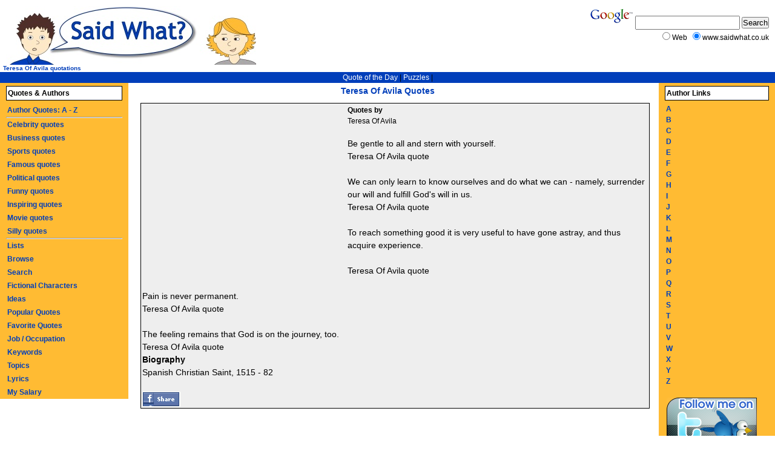

--- FILE ---
content_type: text/html
request_url: http://www.saidwhat.co.uk/quotes/favourite/teresa_of_avila
body_size: 3784
content:
<!DOCTYPE html 
     PUBLIC "-//W3C//DTD XHTML 1.0 Transitional//EN"
     "DTD/xhtml1-transitional.dtd">
<html lang="en">
<head>
<title>Teresa Of Avila quotes</title><meta name="description" content="Teresa Of Avila quotes and quotations, quotes by Teresa Of Avila" />
<meta name="keywords" content="Teresa Of Avila quotes, Teresa Of Avila quotations, famous quotes" />
<script type="text/javascript" src="http://www.saidwhat.co.uk/vitest/js.js"></script>
<style type="text/css">
@import "http://www.saidwhat.co.uk/vitest/style.css";
</style>
<!--[if lt IE 6]>
<style type="text/css" media="screen">#middle { position: relative; }</style>
<![endif]-->
<meta http-equiv="content-type" content="text/html; charset=iso-8859-1" />

<!-- Begin Cookie Consent plugin by Silktide - http://silktide.com/cookieconsent -->
<script type="text/javascript">
    window.cookieconsent_options = {"message":"This website uses cookies to ensure you get the best experience on our website","dismiss":"Got it!","learnMore":"More info","link":"http://www.saidwhat.co.uk/cookiepolicy.php","theme":"dark-bottom"};
</script>

<script type="text/javascript" src="//s3.amazonaws.com/cc.silktide.com/cookieconsent.latest.min.js"></script>
<!-- End Cookie Consent plugin -->

</head>
<body>
<h1>Teresa Of Avila Quotes</h1>

<div id="top">
    <div id="logo">
           <a href="http://www.saidwhat.co.uk"><img src="http://www.saidwhat.co.uk/vitest/Logo.jpg" border="0" alt="Quotes - Saidwhat" /></a>
    </div>
    <div id="logotext">
        <strong>Teresa Of Avila quotations</strong> 
        
     </div>
  
     <div id="topnav">
           
            <a href="http://www.saidwhat.co.uk/quotes/dailyquotes">Quote of the Day</a> | 
              <a href="http://www.thepuzzleclub.com">Puzzles</a> | 
                 </div>
      <!--[if IE]>
        <hr class="holder" />
      <![endif]-->
      <script type="text/javascript">document.write(holdW('holder'))</script>
 </div>
 
 <!--[if lt IE 6]>
<div id="holder" style="position: relative; height: 1px;">
<![endif]-->
<div id="middle">
<!-- END TOP TEMPLATE; START PAGE SPECIFIC CONTENT BELOW //-->        
            <div class="clear"></div>
      
      <div style="padding:2px;margin:2px;background:#eeeeee;border:1px solid #000;min-height:290px">
      
      
<div style="float: left; margin: 8px 0px 5px 0px; border-left: 3px solid #eeeeee; position: relative;background:#eeeeee">
<script type="text/javascript"><!--
google_ad_client = "pub-5283348359418720";
google_alternate_ad_url = "http://www.saidwhat.co.uk/ad/bigone.php";
google_ad_width = 336;
google_ad_height = 280;
google_ad_format = "336x280_as";
google_ad_type = "text";
//2007-02-19: 336x280 ATF
google_ad_channel = "3128887890";
google_color_border = "EEEEEE";
google_color_bg = "EEEEEE";
google_color_link = "3366CC";
google_color_url = "000000";
google_color_text = "000000";
//--></script>
<script type="text/javascript"
  src="http://pagead2.googlesyndication.com/pagead/show_ads.js">
</script>


</div>


<h4>Quotes by</h4>Teresa Of Avila <br /><br /><div style="font-family:arial;font-size:14px">Be gentle to all and stern with yourself. <br /> <a style="color:#000000" href="http://www.saidwhat.co.uk/quotes/favourite/teresa_of_avila/be_gentle_to_all_and_stern_with_yourself__18481">Teresa Of Avila quote</a> <br /><br />We can only learn to know ourselves and do what we can - namely, surrender our will and fulfill God's will in us. <br /> <a style="color:#000000" href="http://www.saidwhat.co.uk/quotes/favourite/teresa_of_avila/we_can_only_learn_to_know_18500">Teresa Of Avila quote</a> <br /><br />To reach something good it is very useful to have gone astray, and thus acquire experience. <br />
<br /> <a style="color:#000000" href="http://www.saidwhat.co.uk/quotes/favourite/teresa_of_avila/to_reach_something_good_it_is_18501">Teresa Of Avila quote</a> <br /><br />Pain is never permanent.<br /> <a style="color:#000000" href="http://www.saidwhat.co.uk/quotes/favourite/teresa_of_avila/pain_is_never_permanent_18502">Teresa Of Avila quote</a> <br /><br />The feeling remains that God is on the journey, too. <br /> <a style="color:#000000" href="http://www.saidwhat.co.uk/quotes/favourite/teresa_of_avila/the_feeling_remains_that_god_is_18503">Teresa Of Avila quote</a> <br /><h4>Biography</h4>Spanish Christian Saint, 1515 - 82 <br /><br /><a href="http://www.facebook.com/sharer.php?u=http://www.saidwhat.co.uk/quotes/favourite/teresa_of_avila&t=Teresa Of Avila quotes"><img src="http://www.saidwhat.co.uk/share.gif" border="0"></a></div></div><script async src="//pagead2.googlesyndication.com/pagead/js/adsbygoogle.js"></script>
<!-- saidwhat matched leaderboard -->
<ins class="adsbygoogle"
     style="display:inline-block;width:728px;height:90px"
     data-ad-client="ca-pub-5283348359418720"
     data-ad-slot="9582386385"></ins>
<script>
(adsbygoogle = window.adsbygoogle || []).push({});
</script>
<script async src="//pagead2.googlesyndication.com/pagead/js/adsbygoogle.js"></script>
<!-- Matched saidwhat -->
<ins class="adsbygoogle"
     style="display:block"
     data-ad-client="ca-pub-5283348359418720"
     data-ad-slot="5152186781"
     data-ad-format="autorelaxed"></ins>
<script>
(adsbygoogle = window.adsbygoogle || []).push({});
</script>
<br />
   
<br /><br /><h4>Teresa Of Avila Keywords</h4><a href="http://www.saidwhat.co.uk/keywordquotes/saint">Saint</a>, <a href="http://www.saidwhat.co.uk/keywordquotes/christian">Christian</a>, <a href="http://www.saidwhat.co.uk/keywordquotes/spanish">Spanish</a>
<table><tr><td><img src="http://www.saidwhat.co.uk/mainimages/tick.gif" alt="Tick" /></td><td>&nbsp;&nbsp;<a class="quotes" href="http://www.thepuzzleclub.com">Play Sudoku and 30 Other Puzzles Online >>></a></td></tr></table><b>Buy Great Items at Amazon:</b><br /><iframe src="http://rcm-eu.amazon-adsystem.com/e/cm?t=saidwhat-21&o=2&p=26&l=ur1&category=blackfriday&banner=1NS54ZKR487ZJSV31T82&f=ifr" width="468" height="60" scrolling="no" border="0" marginwidth="0" style="border:none;" frameborder="0"></iframe>

<!-- start PAGE FOOTER //-->
 <div class="box">
                <a class="footer" href="http://www.saidwhat.co.uk/disclaimer">&copy; Know The Web Ltd 2013</a>&nbsp;&nbsp;|&nbsp;&nbsp;
                <a class="footer" href="http://www.saidwhat.co.uk/faq">Help</a>&nbsp;&nbsp;|&nbsp;&nbsp;
                <a class="footer" href="http://www.saidwhat.co.uk/advertise">Advertise</a>&nbsp;&nbsp;|&nbsp;&nbsp;
                <a class="footer" href="http://www.saidwhat.co.uk/links">Links</a>&nbsp;&nbsp;|&nbsp;&nbsp;<a class="footer" href="http://www.clarity-media.co.uk/webdesign.php">Web Design</a>
            </div>
          <!--[if IE]>
            <hr class="middle" />
          <![endif]-->
          <script type="text/javascript">document.write(holdW('middle'))</script>
    </div>
    
<div id="left">
    <h2>Quotes &amp; Authors</h2>
                <a href="http://www.saidwhat.co.uk/quotes/author">Author Quotes: A - Z</a>
                <hr />
                
                <a href="http://www.saidwhat.co.uk/quotes/celebrity">Celebrity quotes</a>
                <a href="http://www.saidwhat.co.uk/quotes/business">Business quotes</a>
                <a href="http://www.saidwhat.co.uk/quotes/sport">Sports quotes</a>
                <a href="http://www.saidwhat.co.uk/quotes/famous">Famous quotes</a>
                <a href="http://www.saidwhat.co.uk/quotes/political">Political quotes</a>
				<a href="http://www.saidwhat.co.uk/quotes/funny">Funny quotes</a>
				<a href="http://www.saidwhat.co.uk/quotes/inspirational">Inspiring quotes</a>
                <a href="http://www.saidwhatmovies.com/">Movie quotes</a>
				<a href="http://www.saidwhat.co.uk/quotes/silly">Silly quotes</a>
                <hr />
                <a href="http://www.saidwhat.co.uk/listindex.php">Lists</a>
                <a href="http://www.saidwhat.co.uk/quotes/browse">Browse</a>
                <a href="http://www.saidwhat.co.uk/quotes/search">Search</a>
                <a href="http://www.saidwhat.co.uk/characterquotes">Fictional Characters</a>
                <a href="http://www.saidwhat.co.uk/ideas">Ideas</a>
                <a href="http://www.saidwhat.co.uk/quotes/popular">Popular Quotes</a>
                <a href="http://www.saidwhat.co.uk/quotes/favorite">Favorite Quotes</a>
                <a href="http://www.saidwhat.co.uk/quotes/job">Job / Occupation</a>
                <a href="http://www.saidwhat.co.uk/quotes/keyword">Keywords</a>
                <a href="http://www.saidwhat.co.uk/quotes/topic">Topics</a>
                <a href="http://www.saidwhat.co.uk/bandlyrics">Lyrics</a>
                <a href="http://www.mysalary.co.uk">My Salary</a>
<!--[if IE]>
<hr class="left" />
<![endif]-->
<script type="text/javascript">document.write(holdW('left'))</script>
</div>
<div id="right">
<div id="rightcontainer">

       <h2>Author Links</h2>
    
<a href="http://www.saidwhat.co.uk/quotes/author/famous-a">A</a><br />
<a href="http://www.saidwhat.co.uk/quotes/author/famous-b">B</a><br />
<a href="http://www.saidwhat.co.uk/quotes/author/famous-c">C</a><br />
<a href="http://www.saidwhat.co.uk/quotes/author/famous-d">D</a><br />
<a href="http://www.saidwhat.co.uk/quotes/author/famous-e">E</a><br />
<a href="http://www.saidwhat.co.uk/quotes/author/famous-f">F</a><br />

<a href="http://www.saidwhat.co.uk/quotes/author/famous-g">G</a><br />
<a href="http://www.saidwhat.co.uk/quotes/author/famous-h">H</a><br />
<a href="http://www.saidwhat.co.uk/quotes/author/famous-i">I</a><br />
<a href="http://www.saidwhat.co.uk/quotes/author/famous-j">J</a><br />
<a href="http://www.saidwhat.co.uk/quotes/author/famous-k">K</a><br />
<a href="http://www.saidwhat.co.uk/quotes/author/famous-l">L</a><br />

<a href="http://www.saidwhat.co.uk/quotes/author/famous-m">M</a><br />
<a href="http://www.saidwhat.co.uk/quotes/author/famous-n">N</a><br />
<a href="http://www.saidwhat.co.uk/quotes/author/famous-o">O</a><br />
<a href="http://www.saidwhat.co.uk/quotes/author/famous-p">P</a><br />
<a href="http://www.saidwhat.co.uk/quotes/author/famous-q">Q</a><br />
<a href="http://www.saidwhat.co.uk/quotes/author/famous-r">R</a><br />

<a href="http://www.saidwhat.co.uk/quotes/author/famous-s">S</a><br />
<a href="http://www.saidwhat.co.uk/quotes/author/famous-t">T</a><br />
<a href="http://www.saidwhat.co.uk/quotes/author/famous-u">U</a><br />
<a href="http://www.saidwhat.co.uk/quotes/author/famous-v">V</a><br />

<a href="http://www.saidwhat.co.uk/quotes/author/famous-w">W</a><br />
<a href="http://www.saidwhat.co.uk/quotes/author/famous-x">X</a><br />
<a href="http://www.saidwhat.co.uk/quotes/author/famous-y">Y</a><br />
<a href="http://www.saidwhat.co.uk/quotes/author/famous-z">Z</a><br />

<br />
<a href="http://twitter.com/saidwhatquotes"><img src="http://www.saidwhat.co.uk/twitter.png" border="0" alt="Follow on Twitter" /></a>
<br /><br />
    
</div>
<!--[if IE]>
<hr class="right" />
<![endif]-->
<script type="text/javascript">document.write(holdW('right'))</script>
</div>

<!--[if IE]>
<hr class="holder" />
<![endif]-->

<!--[if lt IE 6]>
</div>
<![endif]-->  
<div id="gsitesearch">
        <!-- SiteSearch Google -->
        <form method="get" action="http://www.google.com/custom" target="_top">
        <a id="glogo" href="http://www.google.com/">
        <img src="http://www.google.com/logos/Logo_25wht.gif"
        border="0" alt="Google" /></a>
        <input type="hidden" name="domains" value="www.saidwhat.co.uk" />
        <input type="text" name="q" size="20" maxlength="255" value="" />
        <input type="submit" name="sa" value="Search" />
        <div id="gsearchwhat">
        <input type="radio" name="sitesearch" value="" />
        Web&nbsp;&nbsp;&nbsp;<input type="radio" name="sitesearch" value="www.saidwhat.co.uk" checked="checked" />
        www.saidwhat.co.uk</div>
        <input type="hidden" name="client" value="pub-5283348359418720" />
        <input type="hidden" name="forid" value="1" />
        <input type="hidden" name="ie" value="ISO-8859-1" />
        <input type="hidden" name="oe" value="ISO-8859-1" />
        <input type="hidden" name="cof" value="GALT:#008000;GL:1;DIV:#336699;VLC:663399;AH:center;BGC:FFFFFF;LBGC:336699;ALC:003EBA;LC:003EBA;T:000000;GFNT:003EBA;GIMP:003EBA;FORID:1;" />
        <input type="hidden" name="hl" value="en" />
        </form>
        <!-- SiteSearch Google -->
      </div>  
   
</body>
</html>

--- FILE ---
content_type: text/html; charset=utf-8
request_url: https://www.google.com/recaptcha/api2/aframe
body_size: 267
content:
<!DOCTYPE HTML><html><head><meta http-equiv="content-type" content="text/html; charset=UTF-8"></head><body><script nonce="guyTUyjZnps9vpA3yXPvwg">/** Anti-fraud and anti-abuse applications only. See google.com/recaptcha */ try{var clients={'sodar':'https://pagead2.googlesyndication.com/pagead/sodar?'};window.addEventListener("message",function(a){try{if(a.source===window.parent){var b=JSON.parse(a.data);var c=clients[b['id']];if(c){var d=document.createElement('img');d.src=c+b['params']+'&rc='+(localStorage.getItem("rc::a")?sessionStorage.getItem("rc::b"):"");window.document.body.appendChild(d);sessionStorage.setItem("rc::e",parseInt(sessionStorage.getItem("rc::e")||0)+1);localStorage.setItem("rc::h",'1768644854650');}}}catch(b){}});window.parent.postMessage("_grecaptcha_ready", "*");}catch(b){}</script></body></html>